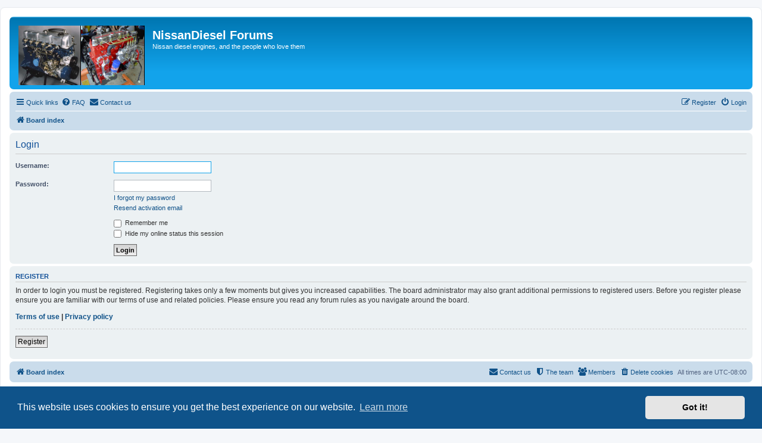

--- FILE ---
content_type: text/html; charset=UTF-8
request_url: https://nissandiesel.dyndns.org/ucp.php?mode=login&redirect=app.php%2Fcontactadmin&sid=9f81ef6cb8f284d971ebd078cdfc093c
body_size: 3982
content:
<!DOCTYPE html>
<html dir="ltr" lang="en-gb">
<head>
<meta charset="utf-8" />
<meta http-equiv="X-UA-Compatible" content="IE=edge">
<meta name="viewport" content="width=device-width, initial-scale=1" />

<title>NissanDiesel Forums - User Control Panel - Login</title>

	<link rel="alternate" type="application/atom+xml" title="Feed - NissanDiesel Forums" href="/app.php/feed?sid=7e33e9a3ae62d645b16502d28292e32c">			<link rel="alternate" type="application/atom+xml" title="Feed - New Topics" href="/app.php/feed/topics?sid=7e33e9a3ae62d645b16502d28292e32c">				

<!--
	phpBB style name: prosilver
	Based on style:   prosilver (this is the default phpBB3 style)
	Original author:  Tom Beddard ( http://www.subBlue.com/ )
	Modified by:
-->

<link href="./assets/css/font-awesome.min.css?assets_version=79" rel="stylesheet">
<link href="./styles/prosilver/theme/stylesheet.css?assets_version=79" rel="stylesheet">
<link href="./styles/prosilver/theme/en/stylesheet.css?assets_version=79" rel="stylesheet">



	<link href="./assets/cookieconsent/cookieconsent.min.css?assets_version=79" rel="stylesheet">

<!--[if lte IE 9]>
	<link href="./styles/prosilver/theme/tweaks.css?assets_version=79" rel="stylesheet">
<![endif]-->


<link href="./ext/rmcgirr83/contactadmin/styles/prosilver/theme/imageset.css?assets_version=79" rel="stylesheet" media="screen" />
<link href="./ext/vse/lightbox/styles/all/template/lightbox/css/lightbox.min.css?assets_version=79" rel="stylesheet" media="screen" />


	<style>
		@media (min-width: 900px) {
			.signature img.postimage,			.content img.postimage {
				
				max-width: 750px !important;
			}
		}
	</style>

</head>
<body id="phpbb" class="nojs notouch section-ucp ltr ">


<div id="wrap" class="wrap">
	<a id="top" class="top-anchor" accesskey="t"></a>
	<div id="page-header">
		<div class="headerbar" role="banner">
					<div class="inner">

			<div id="site-description" class="site-description">
		<a id="logo" class="logo" href="./index.php?sid=7e33e9a3ae62d645b16502d28292e32c" title="Board index">
					<span class="site_logo"></span>
				</a>
				<h1>NissanDiesel Forums</h1>
				<p>Nissan diesel engines, and the people who love them</p>
				<p class="skiplink"><a href="#start_here">Skip to content</a></p>
			</div>

									
			</div>
					</div>
				<div class="navbar" role="navigation">
	<div class="inner">

	<ul id="nav-main" class="nav-main linklist" role="menubar">

		<li id="quick-links" class="quick-links dropdown-container responsive-menu hidden" data-skip-responsive="true">
			<a href="#" class="dropdown-trigger">
				<i class="icon fa-bars fa-fw" aria-hidden="true"></i><span>Quick links</span>
			</a>
			<div class="dropdown">
				<div class="pointer"><div class="pointer-inner"></div></div>
				<ul class="dropdown-contents" role="menu">
					
					
											<li class="separator"></li>
													<li>
								<a href="./memberlist.php?sid=7e33e9a3ae62d645b16502d28292e32c" role="menuitem">
									<i class="icon fa-group fa-fw" aria-hidden="true"></i><span>Members</span>
								</a>
							</li>
																			<li>
								<a href="./memberlist.php?mode=team&amp;sid=7e33e9a3ae62d645b16502d28292e32c" role="menuitem">
									<i class="icon fa-shield fa-fw" aria-hidden="true"></i><span>The team</span>
								</a>
							</li>
																<li class="separator"></li>

									</ul>
			</div>
		</li>

				<li data-skip-responsive="true">
			<a href="/app.php/help/faq?sid=7e33e9a3ae62d645b16502d28292e32c" rel="help" title="Frequently Asked Questions" role="menuitem">
				<i class="icon fa-question-circle fa-fw" aria-hidden="true"></i><span>FAQ</span>
			</a>
		</li>
			<li class="" data-last-responsive="true">
		<a href="/app.php/contactadmin?sid=7e33e9a3ae62d645b16502d28292e32c" role="menuitem">
			<i class="icon fa-envelope fa-fw" aria-hidden="true"></i><span>Contact us</span>
		</a>
	</li>
				
			<li class="rightside"  data-skip-responsive="true">
			<a href="./ucp.php?mode=login&amp;redirect=app.php/contactadmin&amp;sid=7e33e9a3ae62d645b16502d28292e32c" title="Login" accesskey="x" role="menuitem">
				<i class="icon fa-power-off fa-fw" aria-hidden="true"></i><span>Login</span>
			</a>
		</li>
					<li class="rightside" data-skip-responsive="true">
				<a href="./ucp.php?mode=register&amp;sid=7e33e9a3ae62d645b16502d28292e32c" role="menuitem">
					<i class="icon fa-pencil-square-o  fa-fw" aria-hidden="true"></i><span>Register</span>
				</a>
			</li>
						</ul>

	<ul id="nav-breadcrumbs" class="nav-breadcrumbs linklist navlinks" role="menubar">
				
		
		<li class="breadcrumbs" itemscope itemtype="https://schema.org/BreadcrumbList">

			
							<span class="crumb" itemtype="https://schema.org/ListItem" itemprop="itemListElement" itemscope><a itemprop="item" href="./index.php?sid=7e33e9a3ae62d645b16502d28292e32c" accesskey="h" data-navbar-reference="index"><i class="icon fa-home fa-fw"></i><span itemprop="name">Board index</span></a><meta itemprop="position" content="1" /></span>

			
					</li>

		
			</ul>

	</div>
</div>
	</div>

	
	<a id="start_here" class="anchor"></a>
	<div id="page-body" class="page-body" role="main">
		
		
<form action="./ucp.php?mode=login&amp;sid=7e33e9a3ae62d645b16502d28292e32c" method="post" id="login" data-focus="username">
<div class="panel">
	<div class="inner">

	<div class="content">
		<h2 class="login-title">Login</h2>

		<fieldset class="fields1">
				<dl>
			<dt><label for="username">Username:</label></dt>
			<dd><input type="text" tabindex="1" name="username" id="username" size="25" value="" class="inputbox autowidth" /></dd>
		</dl>
		<dl>
			<dt><label for="password">Password:</label></dt>
			<dd><input type="password" tabindex="2" id="password" name="password" size="25" class="inputbox autowidth" autocomplete="off" /></dd>
							<dd><a href="/app.php/user/forgot_password?sid=7e33e9a3ae62d645b16502d28292e32c">I forgot my password</a></dd>				<dd><a href="./ucp.php?mode=resend_act&amp;sid=7e33e9a3ae62d645b16502d28292e32c">Resend activation email</a></dd>					</dl>
						<dl>
			<dt>&nbsp;</dt>
			<dd><label for="autologin"><input type="checkbox" name="autologin" id="autologin" tabindex="4" /> Remember me</label></dd>			<dd><label for="viewonline"><input type="checkbox" name="viewonline" id="viewonline" tabindex="5" /> Hide my online status this session</label></dd>
		</dl>
		
		<input type="hidden" name="redirect" value="./ucp.php?mode=login&amp;redirect=app.php%2Fcontactadmin&amp;sid=7e33e9a3ae62d645b16502d28292e32c" />
<input type="hidden" name="creation_time" value="1769310597" />
<input type="hidden" name="form_token" value="9a174eac43eb3ba7e6cd7b000dffc7b1c965b6c1" />

		
		<dl>
			<dt>&nbsp;</dt>
			<dd><input type="hidden" name="sid" value="7e33e9a3ae62d645b16502d28292e32c" />
<input type="hidden" name="redirect" value="app.php/contactadmin" />
<input type="submit" name="login" tabindex="6" value="Login" class="button1" /></dd>
		</dl>
		</fieldset>
	</div>

		</div>
</div>


	<div class="panel">
		<div class="inner">

		<div class="content">
			<h3>Register</h3>
			<p>In order to login you must be registered. Registering takes only a few moments but gives you increased capabilities. The board administrator may also grant additional permissions to registered users. Before you register please ensure you are familiar with our terms of use and related policies. Please ensure you read any forum rules as you navigate around the board.</p>
			<p><strong><a href="./ucp.php?mode=terms&amp;sid=7e33e9a3ae62d645b16502d28292e32c">Terms of use</a> | <a href="./ucp.php?mode=privacy&amp;sid=7e33e9a3ae62d645b16502d28292e32c">Privacy policy</a></strong></p>
			<hr class="dashed" />
			<p><a href="./ucp.php?mode=register&amp;sid=7e33e9a3ae62d645b16502d28292e32c" class="button2">Register</a></p>
		</div>

		</div>
	</div>

</form>

			</div>


<div id="page-footer" class="page-footer" role="contentinfo">
	<div class="navbar" role="navigation">
	<div class="inner">

	<ul id="nav-footer" class="nav-footer linklist" role="menubar">
		<li class="breadcrumbs">
									<span class="crumb"><a href="./index.php?sid=7e33e9a3ae62d645b16502d28292e32c" data-navbar-reference="index"><i class="icon fa-home fa-fw" aria-hidden="true"></i><span>Board index</span></a></span>					</li>
		
				<li class="rightside">All times are <span title="America/Los Angeles">UTC-08:00</span></li>
							<li class="rightside">
				<a href="./ucp.php?mode=delete_cookies&amp;sid=7e33e9a3ae62d645b16502d28292e32c" data-ajax="true" data-refresh="true" role="menuitem">
					<i class="icon fa-trash fa-fw" aria-hidden="true"></i><span>Delete cookies</span>
				</a>
			</li>
							<li class="rightside" data-last-responsive="true">
					<a href="./memberlist.php?sid=7e33e9a3ae62d645b16502d28292e32c" title="View complete list of members" role="menuitem">
						<i class="icon fa-group fa-fw" aria-hidden="true"></i><span>Members</span>
					</a>
				</li>
												<li class="rightside" data-last-responsive="true">
				<a href="./memberlist.php?mode=team&amp;sid=7e33e9a3ae62d645b16502d28292e32c" role="menuitem">
					<i class="icon fa-shield fa-fw" aria-hidden="true"></i><span>The team</span>
				</a>
			</li>
					<li class="rightside" data-last-responsive="true">
		<a href="/app.php/contactadmin?sid=7e33e9a3ae62d645b16502d28292e32c" role="menuitem">
			<i class="icon fa-envelope fa-fw" aria-hidden="true"></i><span>Contact us</span>
		</a>
	</li>
			</ul>

	</div>
</div>

	<div class="copyright">
				<p class="footer-row">
			<span class="footer-copyright">Powered by <a href="https://www.phpbb.com/">phpBB</a>&reg; Forum Software &copy; phpBB Limited</span>
		</p>
						<p class="footer-row" role="menu">
			<a class="footer-link" href="./ucp.php?mode=privacy&amp;sid=7e33e9a3ae62d645b16502d28292e32c" title="Privacy" role="menuitem">
				<span class="footer-link-text">Privacy</span>
			</a>
			|
			<a class="footer-link" href="./ucp.php?mode=terms&amp;sid=7e33e9a3ae62d645b16502d28292e32c" title="Terms" role="menuitem">
				<span class="footer-link-text">Terms</span>
			</a>
		</p>
					</div>

	<div id="darkenwrapper" class="darkenwrapper" data-ajax-error-title="AJAX error" data-ajax-error-text="Something went wrong when processing your request." data-ajax-error-text-abort="User aborted request." data-ajax-error-text-timeout="Your request timed out; please try again." data-ajax-error-text-parsererror="Something went wrong with the request and the server returned an invalid reply.">
		<div id="darken" class="darken">&nbsp;</div>
	</div>

	<div id="phpbb_alert" class="phpbb_alert" data-l-err="Error" data-l-timeout-processing-req="Request timed out.">
		<a href="#" class="alert_close">
			<i class="icon fa-times-circle fa-fw" aria-hidden="true"></i>
		</a>
		<h3 class="alert_title">&nbsp;</h3><p class="alert_text"></p>
	</div>
	<div id="phpbb_confirm" class="phpbb_alert">
		<a href="#" class="alert_close">
			<i class="icon fa-times-circle fa-fw" aria-hidden="true"></i>
		</a>
		<div class="alert_text"></div>
	</div>
</div>

</div>

<div>
	<a id="bottom" class="anchor" accesskey="z"></a>
	</div>

<!--
21-Apr-2007  ALS
PayPal "Donate" button code.
-->
<div align="center">
<form action="https://www.paypal.com/cgi-bin/webscr" method="post" target="_top">
<input type="hidden" name="cmd" value="_s-xclick">
<input type="hidden" name="hosted_button_id" value="YQ4VZUNS3UJV4">
<input type="image" src="https://www.paypalobjects.com/en_US/i/btn/btn_donateCC_LG.gif" border="0" name="submit" alt="PayPal - The safer, easier way to pay online!">
<img alt="" border="0" src="https://www.paypalobjects.com/en_US/i/scr/pixel.gif" width="1" height="1">
</form>
</div>
<!--
END PayPal "Donate" button code.
-->


<script src="./assets/javascript/jquery-3.6.0.min.js?assets_version=79"></script>
<script src="./assets/javascript/core.js?assets_version=79"></script>

	<script src="./assets/cookieconsent/cookieconsent.min.js?assets_version=79"></script>
	<script>
		if (typeof window.cookieconsent === "object") {
			window.addEventListener("load", function(){
				window.cookieconsent.initialise({
					"palette": {
						"popup": {
							"background": "#0F538A"
						},
						"button": {
							"background": "#E5E5E5"
						}
					},
					"theme": "classic",
					"content": {
						"message": "This\u0020website\u0020uses\u0020cookies\u0020to\u0020ensure\u0020you\u0020get\u0020the\u0020best\u0020experience\u0020on\u0020our\u0020website.",
						"dismiss": "Got\u0020it\u0021",
						"link": "Learn\u0020more",
						"href": "./ucp.php?mode=privacy&amp;sid=7e33e9a3ae62d645b16502d28292e32c"
					}
				});
			});
		}
	</script>

											<script>
		var vseLightbox = {};
		vseLightbox.resizeHeight = 0;
		vseLightbox.resizeWidth = 750;
		vseLightbox.lightboxGal = 2;
		vseLightbox.lightboxSig = 1;
		vseLightbox.imageTitles = 1;
		vseLightbox.lightboxAll = 1;
		vseLightbox.downloadFile = 'download/file.php';
	</script>

<script src="./styles/prosilver/template/forum_fn.js?assets_version=79"></script>
<script src="./styles/prosilver/template/ajax.js?assets_version=79"></script>
<script src="./ext/vse/lightbox/styles/all/template/js/resizer.js?assets_version=79"></script>
<script src="./ext/vse/lightbox/styles/all/template/lightbox/js/lightbox.min.js?assets_version=79"></script>



<script>
	lightbox.option({
		'albumLabel': 'Image\u0020\u00251\u0020of\u0020\u00252'
	});
</script>

</body>
</html>
